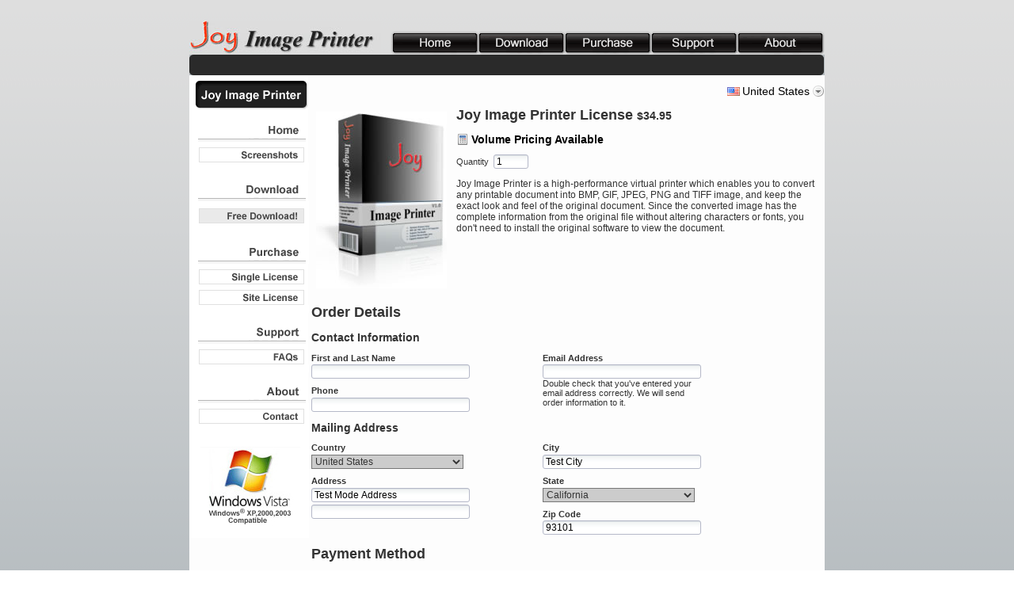

--- FILE ---
content_type: text/html;charset=UTF-8
request_url: https://sites.fastspring.com/faxserverpro/instant/joyimageprinter?tags=joyprinter
body_size: 26781
content:
<!DOCTYPE html PUBLIC "-//W3C//DTD XHTML 1.0 Transitional//EN" "http://www.w3.org/TR/xhtml1/DTD/xhtml1-transitional.dtd">
<html xmlns="http://www.w3.org/1999/xhtml"><head>
	
	<base href="https://sites.fastspring.com/faxserverpro/" />
	<title>Pricing and Order Online</title>  
	
	<meta http-equiv="Content-Type" content="text/html; charset=utf-8" />
	
	<script language="JavaScript" type="text/javascript">
	 var StoreOrderData = [];
	</script>
	
	
	<script type="text/javascript">
		var configOnReady = new Array(); function registerOnReady(fn){configOnReady.push(fn);}
	</script>
	
	<link title="main" rel="stylesheet" href="//dcnz2rrcot657.cloudfront.net/_gz/style/store/base_103.css" media="all" type="text/css" />
	<style>
		div#head-security {
		background-position: left 4px;
		text-align: right;
		}
	</style>
	
	<link title="main" rel="stylesheet" href="//dcnz2rrcot657.cloudfront.net/_gz/country/fam/decorate.css" media="all" type="text/css" /> 
<script type="text/javascript">
//<![CDATA[
jsf={};jsf.util={};jsf.util.chain=function(g,d){if(arguments.length<3){return true}var a=(typeof g==="object")?g:null;for(var b=2;b<arguments.length;b++){var e=new Function("event",arguments[b]);var c=e.call(a,d);if(c===false){return false}}return true};jsf.specversion=20000;jsf.implversion=3;if(typeof OpenAjax!=="undefined"&&typeof OpenAjax.hub.registerLibrary!=="undefined"){OpenAjax.hub.registerLibrary("mojarra","www.sun.com","1.0",null)}var mojarra=mojarra||{};mojarra.dpf=function dpf(c){var b=c.adp;if(b!==null){for(var a=0;a<b.length;a++){c.removeChild(b[a])}}};mojarra.apf=function apf(e,c){var d=new Array();e.adp=d;var b=0;for(var a in c){if(c.hasOwnProperty(a)){var g=document.createElement("input");g.type="hidden";g.name=a;g.value=c[a];e.appendChild(g);d[b++]=g}}};mojarra.jsfcljs=function jsfcljs(c,b,a){mojarra.apf(c,b);var d=c.target;if(a){c.target=a}c.submit();c.target=d;mojarra.dpf(c)};mojarra.jsfcbk=function jsfcbk(b,a,c){return b.call(a,c)};mojarra.ab=function ab(c,d,g,a,b,f){if(!f){f={}}if(g){f["javax.faces.behavior.event"]=g}if(a){f.execute=a}if(b){f.render=b}jsf.ajax.request(c,d,f)};
//]]>
</script>
	
	<script type="text/javascript">
	try { document.documentElement.className += ' core-js-support'; } catch (e){ }
	</script></head><body class="core-body-window store-page-product-customer  store-decorate-button store-style-hide-item-action-delete store-style-exit-popup store-decorate-silk store-decorate-pay store-style-hide-field-company lang-en country-US">
<HEAD>




<META NAME="Description" CONTENT="Prints any document into Bmp, Gif, Jpeg, Png and Tiff(multipage/individual) image with Joy Image Printer" />
<META NAME="Keywords" CONTENT="Joy Image Printer, virtual image printer, virtual printer, Windows print to image driver, print to Tiff file, print to jpeg, bmp driver, print to pdf, bitmap, virtual printer driver" />
<META http-equiv="Content-Type" content="text/html; charset=utf-8" />

<link href="//dxezhqhj7t42i.cloudfront.net/fb6b9528-c646-4453-80bd-7797085afdb5/mstyle.css" type="text/css" rel="stylesheet" />
</HEAD>

<BODY>
<table width="802" border="0" align="center" cellpadding="0" cellspacing="0">
  <tr>
    <td height="25" rowspan="1" colspan="1"></td>
    <td height="25" valign="bottom" rowspan="1" colspan="1"><table width="100%" border="0" cellspacing="0" cellpadding="0">
        <tr>
          <td width="81%" rowspan="1" colspan="1"><div align="right"></div></td>
          <td width="19%" rowspan="1" colspan="1"><div align="center"> </div></td>
        </tr>
      </table></td>
  </tr>
  <tr>
    <td width="233" height="44" rowspan="1" colspan="1"><a href="http://www.joyprinter.com" target="_blank" shape="rect"><img src="//dxezhqhj7t42i.cloudfront.net/fb6b9528-c646-4453-80bd-7797085afdb5/images/joyprinter.jpg" alt="Joy Image Printer Logo" width="242" height="42" border="0" /></a></td>
    <td width="569" valign="bottom" rowspan="1" colspan="1"><TABLE cellSpacing="0" cellPadding="0" width="100%" border="0">
        <TR>
          <TD></TD>
          <TD width="110"><A href="http://www.joyprinter.com/index.html"><img src="//dxezhqhj7t42i.cloudfront.net/fb6b9528-c646-4453-80bd-7797085afdb5/images/top_01.gif" alt="Home" width="110" height="30" border="0" /></A></TD>
          <TD width="109"><A href="http://www.joyprinter.com/download.html"><img src="//dxezhqhj7t42i.cloudfront.net/fb6b9528-c646-4453-80bd-7797085afdb5/images/top_02.gif" alt="Free download Joy Image Printer" width="109" height="30" border="0" /></A></TD>
          <TD width="109"><A href="http://www.joyprinter.com/purchase.html"><img src="//dxezhqhj7t42i.cloudfront.net/fb6b9528-c646-4453-80bd-7797085afdb5/images/top_03.gif" alt="Purchase Joy Image Printer" width="109" height="30" border="0" /></A></TD>
          <TD width="109"><A href="http://www.joyprinter.com/support.html"><img src="//dxezhqhj7t42i.cloudfront.net/fb6b9528-c646-4453-80bd-7797085afdb5/images/top_04.gif" alt="Support" width="109" height="30" border="0" /></A></TD>
          <TD width="111"><A href="http://www.joyprinter.com/about.html"><img src="//dxezhqhj7t42i.cloudfront.net/fb6b9528-c646-4453-80bd-7797085afdb5/images/top_05.gif" alt="About Joy software" width="111" height="30" border="0" /></A></TD>
        </TR>
      </TABLE></td>
  </tr>
  <tr>
    <td colspan="2" rowspan="1"><TABLE width="100%" height="26" border="0" cellPadding="0" cellSpacing="0">
        <TR>
          <TD width="13" class="bt1"> </TD>
          <TD width="775" class="bt2"> </TD>
          <TD width="14" class="bt3"></TD>
        </TR>
      </TABLE></td>
  </tr>
</table>
<TABLE borderColor="#0000cc" cellSpacing="0" cellPadding="0" width="802" align="center" border="0">
  <TR>
    <TD vAlign="top" width="152" class="bb1" bgColor="#fdfdfd" height="500"><TABLE cellSpacing="0" cellPadding="0" width="100%" border="0">
        <TR>
          <TD><img src="//dxezhqhj7t42i.cloudfront.net/fb6b9528-c646-4453-80bd-7797085afdb5/images/left_title01.gif" width="150" height="45" alt="" /></TD>
          <TD width="2"> </TD>
        </TR>
        <TR>
          <TD><a href="http://www.joyprinter.com/index.html" shape="rect"><img src="//dxezhqhj7t42i.cloudfront.net/fb6b9528-c646-4453-80bd-7797085afdb5/images/left_title02.gif" alt="Home" width="150" height="39" border="0" /></a></TD>
          <TD> </TD>
        </TR>
        <TR>
          <TD height="20"><a href="http://www.joyprinter.com/screenshots.html" shape="rect"><img src="//dxezhqhj7t42i.cloudfront.net/fb6b9528-c646-4453-80bd-7797085afdb5/images/left_sub_title01.gif" alt="Screenshots" width="150" height="26" border="0" /></a></TD>
          <TD> </TD>
        </TR>
        <TR>
          <TD height="10" bgcolor="#FFFFFF"></TD>
          <TD></TD>
        </TR>
        <TR>
          <TD height="20"><a href="http://www.joyprinter.com/download.html" shape="rect"><img src="//dxezhqhj7t42i.cloudfront.net/fb6b9528-c646-4453-80bd-7797085afdb5/images/left_title03.gif" alt="Download Virtual Image Printer" width="150" height="39" border="0" /></a></TD>
          <TD> </TD>
        </TR>
        <TR>
          <TD bgColor="#ffffff" height="30"><a href="http://www.joyprinter.com/download/joyPrinter.exe" shape="rect"><img src="//dxezhqhj7t42i.cloudfront.net/fb6b9528-c646-4453-80bd-7797085afdb5/images/left_sub_title02.gif" alt="Zan Image Printer crack" width="150" height="26" border="0" /></a></TD>
          <TD width="2"> </TD>
        </TR>
        <TR>
          <TD height="10" bgcolor="#FFFFFF"></TD>
          <TD></TD>
        </TR>
        <TR>
          <TD bgColor="#ffffff" height="30"><a href="http://www.joyprinter.com/purchase.html" shape="rect"><img src="//dxezhqhj7t42i.cloudfront.net/fb6b9528-c646-4453-80bd-7797085afdb5/images/left_title04.gif" alt="Purchase" width="150" height="39" border="0" /></a></TD>
          <TD> </TD>
        </TR>
        <TR>
          <TD><a href="https://sites.fastspring.com/faxserverpro/instant/joyimageprinter?tags=joyprinter" target="_blank" shape="rect"><img src="//dxezhqhj7t42i.cloudfront.net/fb6b9528-c646-4453-80bd-7797085afdb5/images/left_sub_title03.gif" alt="Joy Image Printer crack" width="150" height="26" border="0" /></a></TD>
          <TD> </TD>
        </TR>
        <TR>
          <TD><a href="https://sites.fastspring.com/faxserverpro/instant/joyimageprinteras?tags=joyprinter" target="_blank" shape="rect"><img src="//dxezhqhj7t42i.cloudfront.net/fb6b9528-c646-4453-80bd-7797085afdb5/images/left_sub_title04.gif" alt="Joy Image Printer crack" width="150" height="26" border="0" /></a></TD>
          <TD> </TD>
        </TR>
        <TR>
          <TD height="10" bgcolor="#FFFFFF"></TD>
          <TD></TD>
        </TR>
        <TR>
          <TD><a href="http://www.joyprinter.com/support.html" shape="rect"><img src="//dxezhqhj7t42i.cloudfront.net/fb6b9528-c646-4453-80bd-7797085afdb5/images/left_title05.gif" alt="Support" width="150" height="39" border="0" /></a></TD>
          <TD> </TD>
        </TR>
        <TR>
          <TD><a href="http://www.joyprinter.com/FAQs.html" shape="rect"><img src="//dxezhqhj7t42i.cloudfront.net/fb6b9528-c646-4453-80bd-7797085afdb5/images/left_sub_title05.gif" alt="FAQs" width="150" height="26" border="0" /></a></TD>
          <TD> </TD>
        </TR>
        <TR>
          <TD height="10" bgcolor="#FFFFFF"></TD>
          <TD></TD>
        </TR>
        <TR>
          <TD><a href="http://www.joyprinter.com/about.html" shape="rect"><img src="//dxezhqhj7t42i.cloudfront.net/fb6b9528-c646-4453-80bd-7797085afdb5/images/left_title06.gif" alt="About" width="150" height="39" border="0" /></a></TD>
          <TD> </TD>
        </TR>
        <TR>
          <TD bgcolor="#FFFFFF"><a href="http://www.joyprinter.com/about.html#contact" shape="rect"><img src="//dxezhqhj7t42i.cloudfront.net/fb6b9528-c646-4453-80bd-7797085afdb5/images/left_sub_title06.gif" alt="Contact" width="150" height="26" border="0" /></a></TD>
          <TD> </TD>
        </TR>
        <TR>
          <TD height="10" bgcolor="#FFFFFF"> </TD>
          <TD> </TD>
        </TR>
        <TR>
          <TD height="130" bgcolor="#FFFFFF"><div align="center"> <img src="//dxezhqhj7t42i.cloudfront.net/fb6b9528-c646-4453-80bd-7797085afdb5/images/vista_compatible.jpg" alt="Vista Compatible" width="126" height="100" /></div></TD>
          <TD> </TD>
        </TR>
      </TABLE></TD>
    <TD vAlign="top" width="642" class="bb1">
<div class="core-window">
	
	<form id="system_select_variation_form" action="https://sites.fastspring.com/faxserverpro/instant/joyimageprinter;jsessionid=D58F872101A397C79302B491A204B152" method="post">
		<input type="hidden" value="" name="system_select_variation" id="system_select_variation" />
		<input type="hidden" name="system_select_variation_parameters_quantity" />
		<input type="hidden" name="system_select_variation_parameters_action" />
	</form>
	<div class="store-tools core-js-enabled-block">
			<div id="store-variation-selection">
			  <div id="store-variation-selector">
			    <a id="store-variation-selector-command" rel="default:en_US_USD" onclick="return false;" href="#">
			    	<span class="store-variation-selector-title global-country-us">United States</span>
			    </a>
			  </div>

				<div id="store-variation-selection-body" style="display:none">									
					<div>	
						<div id="store-variation-selection-variations">
			      	<ul class="store-variation-select-item-list"><li><a href="#" rel="default:en_US_USD"><span class="global-country-us">United States</span></a></li><li><a href="#" rel="default:es_US_USD"><span class="global-country-us">Estados Unidos (espa&ntilde;ol)</span></a></li><li><a href="#" rel="default:en_CA_CAD"><span class="global-country-ca">Canada</span></a></li><li><a href="#" rel="default:fr_CA_CAD"><span class="global-country-ca">Canada (fran&ccedil;ais)</span></a></li><li><a href="#" rel="default:en_GB_GBP"><span class="global-country-gb">United Kingdom</span></a></li><li><a href="#" rel="default:en_AU_AUD"><span class="global-country-au">Australia</span></a></li><li><a href="#" rel="default:da_DK_DKK"><span class="global-country-dk">Danmark</span></a></li><li><a href="#" rel="default:en_DK_DKK"><span class="global-country-dk">Denmark (English)</span></a></li><li><a href="#" rel="default:fr_FR_EUR"><span class="global-country-fr">France</span></a></li><li><a href="#" rel="default:en_FR_EUR"><span class="global-country-fr">France (English)</span></a></li><li><a href="#" rel="default:de_DE_EUR"><span class="global-country-de">Deutschland</span></a></li><li><a href="#" rel="default:en_DE_EUR"><span class="global-country-de">Germany (English)</span></a></li><li><a href="#" rel="default:ja_JP_JPY"><span class="global-country-jp">&#26085;&#26412;</span></a></li><li><a href="#" rel="default:en_JP_JPY"><span class="global-country-jp">Japan (English)</span></a></li><li><a href="#" rel="default:es_MX_MXN"><span class="global-country-mx">M&eacute;xico</span></a></li><li><a href="#" rel="default:en_MX_MXN"><span class="global-country-mx">Mexico (English)</span></a></li><li><a href="#" rel="default:it_IT_EUR"><span class="global-country-it">Italia</span></a></li><li><a href="#" rel="default:en_IT_EUR"><span class="global-country-it">Italy (English)</span></a></li><li><a href="#" rel="default:es_ES_EUR"><span class="global-country-es">Espa&ntilde;a</span></a></li><li><a href="#" rel="default:en_ES_EUR"><span class="global-country-es">Spain (English)</span></a></li><li><span class="store-variation-select-line">&#160;</span></li><li><a href="#" rel="default:es_AR_ARS">Argentina</a></li><li><a href="#" rel="default:en_AR_ARS">Argentina (English)</a></li><li><a href="#" rel="default:en_AU_AUD">Australia</a></li><li><a href="#" rel="default:de_AT_EUR">Austria</a></li><li><a href="#" rel="default:en_AT_EUR">Austria (English)</a></li><li><a href="#" rel="default:en_BH_BHD">Bahrain</a></li><li><a href="#" rel="default:ar_BH_BHD">Bahrain (Arabic)</a></li><li><a href="#" rel="default:en_BB_BBD">Barbados</a></li><li><a href="#" rel="default:en_BE_EUR">Belgium</a></li><li><a href="#" rel="default:en_BM_BMD">Bermuda</a></li><li><a href="#" rel="default:es_BO_BOB">Bolivia</a></li><li><a href="#" rel="default:en_BO_BOB">Bolivia (English)</a></li><li><a href="#" rel="default:en_BA_BAM">Bosnia &amp; Herzegovina</a></li><li><a href="#" rel="default:sr_BA_BAM">Bosnia &amp; Herzegovina (Serbian)</a></li><li><a href="#" rel="default:pt_BR_BRL">Brazil</a></li><li><a href="#" rel="default:en_BR_BRL">Brazil (English)</a></li><li><a href="#" rel="default:en_BG_EUR">Bulgaria</a></li><li><a href="#" rel="default:en_CA_CAD">Canada</a></li><li><a href="#" rel="default:fr_CA_CAD">Canada (French)</a></li><li><a href="#" rel="default:es_IC_EUR">Canary Islands</a></li><li><a href="#" rel="default:en_IC_EUR">Canary Islands (English)</a></li><li><a href="#" rel="default:en_KY_USD">Cayman Islands</a></li><li><a href="#" rel="default:es_CL_CLP">Chile</a></li><li><a href="#" rel="default:en_CL_CLP">Chile (English)</a></li><li><a href="#" rel="default:zh_CN_CNY">China</a></li><li><a href="#" rel="default:en_CN_CNY">China (English)</a></li><li><a href="#" rel="default:es_CO_COP">Colombia</a></li><li><a href="#" rel="default:en_CO_COP">Colombia (English)</a></li><li><a href="#" rel="default:es_CR_CRC">Costa Rica</a></li><li><a href="#" rel="default:en_CR_CRC">Costa Rica (English)</a></li><li><a href="#" rel="default:hr_HR_EUR">Croatia</a></li><li><a href="#" rel="default:en_HR_EUR">Croatia (English)</a></li><li><a href="#" rel="default:en_CY_EUR">Cyprus</a></li><li><a href="#" rel="default:cs_CZ_CZK">Czechia</a></li><li><a href="#" rel="default:en_CZ_CZK">Czechia (English)</a></li><li><a href="#" rel="default:da_DK_DKK">Denmark</a></li><li><a href="#" rel="default:en_DK_DKK">Denmark (English)</a></li><li><a href="#" rel="default:es_DO_DOP">Dominican Republic</a></li><li><a href="#" rel="default:en_DO_DOP">Dominican Republic (English)</a></li><li><a href="#" rel="default:es_EC_USD">Ecuador</a></li><li><a href="#" rel="default:en_EC_USD">Ecuador (English)</a></li><li><a href="#" rel="default:en_EG_EGP">Egypt</a></li><li><a href="#" rel="default:ar_EG_EGP">Egypt (Arabic)</a></li><li><a href="#" rel="default:es_SV_SVC">El Salvador</a></li><li><a href="#" rel="default:en_SV_SVC">El Salvador (English)</a></li><li><a href="#" rel="default:en_EE_EUR">Estonia</a></li><li><a href="#" rel="default:fi_FI_EUR">Finland</a></li><li><a href="#" rel="default:en_FI_EUR">Finland (English)</a></li><li><a href="#" rel="default:fr_FR_EUR">France</a></li><li><a href="#" rel="default:en_FR_EUR">France (English)</a></li><li><a href="#" rel="default:en_PF_XPF">French Polynesia</a></li><li><a href="#" rel="default:de_DE_EUR">Germany</a></li><li><a href="#" rel="default:en_DE_EUR">Germany (English)</a></li><li><a href="#" rel="default:el_GR_EUR">Greece</a></li><li><a href="#" rel="default:en_GR_EUR">Greece (English)</a></li><li><a href="#" rel="default:en_GP_EUR">Guadeloupe</a></li><li><a href="#" rel="default:en_GU_USD">Guam</a></li><li><a href="#" rel="default:es_GT_GTQ">Guatemala</a></li><li><a href="#" rel="default:en_GT_GTQ">Guatemala (English)</a></li><li><a href="#" rel="default:en_GG_GBP">Guernsey</a></li><li><a href="#" rel="default:en_HK_HKD">Hong Kong SAR China</a></li><li><a href="#" rel="default:zh_HK_HKD">Hong Kong SAR China (Chinese)</a></li><li><a href="#" rel="default:hu_HU_HUF">Hungary</a></li><li><a href="#" rel="default:en_HU_HUF">Hungary (English)</a></li><li><a href="#" rel="default:en_IS_ISK">Iceland</a></li><li><a href="#" rel="default:en_IN_INR">India</a></li><li><a href="#" rel="default:en_ID_IDR">Indonesia</a></li><li><a href="#" rel="default:en_IE_EUR">Ireland</a></li><li><a href="#" rel="default:en_IM_GBP">Isle of Man</a></li><li><a href="#" rel="default:en_IL_ILS">Israel</a></li><li><a href="#" rel="default:it_IT_EUR">Italy</a></li><li><a href="#" rel="default:en_IT_EUR">Italy (English)</a></li><li><a href="#" rel="default:en_JM_JMD">Jamaica</a></li><li><a href="#" rel="default:ja_JP_JPY">Japan</a></li><li><a href="#" rel="default:en_JP_JPY">Japan (English)</a></li><li><a href="#" rel="default:en_JE_GBP">Jersey</a></li><li><a href="#" rel="default:en_JO_JOD">Jordan</a></li><li><a href="#" rel="default:ar_JO_JOD">Jordan (Arabic)</a></li><li><a href="#" rel="default:en_KZ_KZT">Kazakhstan</a></li><li><a href="#" rel="default:en_KE_KES">Kenya</a></li><li><a href="#" rel="default:en_KW_KWD">Kuwait</a></li><li><a href="#" rel="default:ar_KW_KWD">Kuwait (Arabic)</a></li><li><a href="#" rel="default:lv_LV_EUR">Latvia</a></li><li><a href="#" rel="default:en_LV_EUR">Latvia (English)</a></li><li><a href="#" rel="default:en_LB_LBP">Lebanon</a></li><li><a href="#" rel="default:ar_LB_LBP">Lebanon (Arabic)</a></li><li><a href="#" rel="default:en_LI_CHF">Liechtenstein</a></li><li><a href="#" rel="default:lt_LT_EUR">Lithuania</a></li><li><a href="#" rel="default:en_LT_EUR">Lithuania (English)</a></li><li><a href="#" rel="default:en_LU_EUR">Luxembourg</a></li><li><a href="#" rel="default:en_MY_MYR">Malaysia</a></li><li><a href="#" rel="default:en_MT_EUR">Malta</a></li><li><a href="#" rel="default:en_MQ_EUR">Martinique</a></li><li><a href="#" rel="default:en_MU_MUR">Mauritius</a></li><li><a href="#" rel="default:es_MX_MXN">Mexico</a></li><li><a href="#" rel="default:en_MX_MXN">Mexico (English)</a></li><li><a href="#" rel="default:en_MC_EUR">Monaco</a></li><li><a href="#" rel="default:en_MA_MAD">Morocco</a></li><li><a href="#" rel="default:ar_MA_MAD">Morocco (Arabic)</a></li><li><a href="#" rel="default:nl_NL_EUR">Netherlands</a></li><li><a href="#" rel="default:en_NL_EUR">Netherlands (English)</a></li><li><a href="#" rel="default:en_AN_ANG">Netherlands Antilles</a></li><li><a href="#" rel="default:en_NC_XPF">New Caledonia</a></li><li><a href="#" rel="default:en_NZ_NZD">New Zealand</a></li><li><a href="#" rel="default:en_NG_NGN">Nigeria</a></li><li><a href="#" rel="default:no_NO_NOK">Norway</a></li><li><a href="#" rel="default:en_NO_NOK">Norway (English)</a></li><li><a href="#" rel="default:en_OM_OMR">Oman</a></li><li><a href="#" rel="default:ar_OM_OMR">Oman (Arabic)</a></li><li><a href="#" rel="default:en_PK_PKR">Pakistan</a></li><li><a href="#" rel="default:es_PA_PAB">Panama</a></li><li><a href="#" rel="default:en_PA_PAB">Panama (English)</a></li><li><a href="#" rel="default:es_PE_PEN">Peru</a></li><li><a href="#" rel="default:en_PE_PEN">Peru (English)</a></li><li><a href="#" rel="default:en_PH_PHP">Philippines</a></li><li><a href="#" rel="default:pl_PL_PLN">Poland</a></li><li><a href="#" rel="default:en_PL_PLN">Poland (English)</a></li><li><a href="#" rel="default:pt_PT_EUR">Portugal</a></li><li><a href="#" rel="default:en_PT_EUR">Portugal (English)</a></li><li><a href="#" rel="default:en_PR_USD">Puerto Rico</a></li><li><a href="#" rel="default:en_QA_QAR">Qatar</a></li><li><a href="#" rel="default:ar_QA_QAR">Qatar (Arabic)</a></li><li><a href="#" rel="default:en_RO_EUR">Romania</a></li><li><a href="#" rel="default:en_SM_EUR">San Marino</a></li><li><a href="#" rel="default:it_SM_EUR">San Marino (Italian)</a></li><li><a href="#" rel="default:en_SA_SAR">Saudi Arabia</a></li><li><a href="#" rel="default:ar_SA_SAR">Saudi Arabia (Arabic)</a></li><li><a href="#" rel="default:sr_RS_EUR">Serbia</a></li><li><a href="#" rel="default:en_RS_EUR">Serbia (English)</a></li><li><a href="#" rel="default:en_SG_SGD">Singapore</a></li><li><a href="#" rel="default:zh_SG_SGD">Singapore (Chinese)</a></li><li><a href="#" rel="default:sk_SK_EUR">Slovakia</a></li><li><a href="#" rel="default:en_SK_EUR">Slovakia (English)</a></li><li><a href="#" rel="default:en_SI_EUR">Slovenia</a></li><li><a href="#" rel="default:sr_SI_EUR">Slovenia (Serbian)</a></li><li><a href="#" rel="default:en_ZA_ZAR">South Africa</a></li><li><a href="#" rel="default:ko_KR_KRW">South Korea</a></li><li><a href="#" rel="default:en_KR_KRW">South Korea (English)</a></li><li><a href="#" rel="default:es_ES_EUR">Spain</a></li><li><a href="#" rel="default:en_ES_EUR">Spain (English)</a></li><li><a href="#" rel="default:sv_SE_SEK">Sweden</a></li><li><a href="#" rel="default:en_SE_SEK">Sweden (English)</a></li><li><a href="#" rel="default:en_CH_CHF">Switzerland</a></li><li><a href="#" rel="default:de_CH_CHF">Switzerland (German)</a></li><li><a href="#" rel="default:fr_CH_CHF">Switzerland (French)</a></li><li><a href="#" rel="default:zh_TW_TWD">Taiwan</a></li><li><a href="#" rel="default:en_TW_TWD">Taiwan (English)</a></li><li><a href="#" rel="default:en_TH_THB">Thailand</a></li><li><a href="#" rel="default:en_TT_TTD">Trinidad &amp; Tobago</a></li><li><a href="#" rel="default:tr_TR_TRY">Turkey</a></li><li><a href="#" rel="default:en_TR_TRY">Turkey (English)</a></li><li><a href="#" rel="default:en_VI_USD">U.S. Virgin Islands</a></li><li><a href="#" rel="default:en_UA_UAH">Ukraine</a></li><li><a href="#" rel="default:en_AE_AED">United Arab Emirates</a></li><li><a href="#" rel="default:ar_AE_AED">United Arab Emirates (Arabic)</a></li><li><a href="#" rel="default:en_GB_GBP">United Kingdom</a></li><li><a href="#" rel="default:en_US_USD">United States</a></li><li><a href="#" rel="default:es_US_USD">United States (Spanish)</a></li><li><a href="#" rel="default:es_UY_UYU">Uruguay</a></li><li><a href="#" rel="default:en_UY_UYU">Uruguay (English)</a></li><li><a href="#" rel="default:es_VE_VES">Venezuela</a></li><li><a href="#" rel="default:en_VE_VES">Venezuela (English)</a></li><li><a href="#" rel="default:en_VN_VND">Vietnam</a></li>	      	
			      	</ul>
					 	</div>
					</div>
				</div>			  			  
			</div>
			
	</div>
<form id="product" name="product" method="post" action="https://sites.fastspring.com/faxserverpro/view;jsessionid=D58F872101A397C79302B491A204B152" enctype="application/x-www-form-urlencoded" target="_top">
<input type="hidden" name="product" value="product" />

		
			<input type="hidden" name="product:pid" value="ZVqWOCf-RRqLQyH7nuO0-w" />
			<input type="hidden" name="product:dest" value="CHECKOUT" />
			<input type="hidden" name="system_request_session" value="OTE5ODFjNzMtOTMzZS00YWVmLTllMDktOGFhMTcxNjdiYTdiOlNQOnRhZ3MJam95cHJpbnRlcgpHTG9jYWxlCWVuX1VTX1VTRApHTW9kZQlURVNUCklECTVrWmZUN3JxUzZhMzZhYi1fUnlIeFE" />
			<input type="hidden" name="no_session_expire_check" value="true" />
	<div class="store-product-detail core-clearfix">

		
		<div class="store-product-detail-image">
			<img src="//dxezhqhj7t42i.cloudfront.net/image/88cec698-682c-4cea-a145-b278c397be58" height="223" width="165" alt="" />	
		</div>
				
			
		<h2 class="store-product-detail-title">Joy Image Printer License
		</h2>

		
		<h3 class="store-product-detail-pricing"><span  class='store-product-price'><span  class='store-value-money store-value-money-single'>$34.95</span></span>
		</h3>
		<h3 class="store-product-detail-offers">
			<ul>
					<li class="store-product-detail-offer store-product-detail-offer-volume"><a href="http://sites.fastspring.com/faxserverpro/product/joyimageprinter/pricing;jsessionid=D58F872101A397C79302B491A204B152" onclick="openDialog('productPricing', this.href, 300, 300); return false;" target="_blank"><span class="store-product-detail-offer-title">Volume Pricing Available</span></a></li>
			</ul>		
		</h3>
			<div class="store-product-detail-quantity core-form-field">
		    <div class="core-form-field-label"><label for="product:quantity">Quantity</label>
				</div>
				<div class="core-form-field-body"><input id="product:quantity" type="text" name="product:quantity" value="1" size="3" style="width: 3em" />
				</div>	
			</div>
		
		
		<div class="store-product-detail-description">
				<div class="store-product-detail-description-pricing"><table border="1" cellpadding="0" cellspacing="0" width="99%">    <tr align="middle">      <td colspan="3" height="38">Purchasing Joy Image Printer</td>
    </tr>
    <tr align="middle">      <td height="26" width="29%"><strong>Licesnse</strong></td>
      <td width="34%"><strong>Price</strong></td>
    </tr>
    <tr align="middle">      <td height="26" width="29%">Single License <br/></td>
      <td width="34%"><p>$34.95</p></td>
    </tr>
    <tr align="middle">      <td height="26" width="29%">2~4 copies</td>
      <td width="34%">$26.95 <strong>Save 20%</strong></td>
    </tr>
    <tr align="middle">      <td height="26" width="29%">5+ copies</td>
      <td height="26" width="34%">$21.95 <strong>Save 33%</strong></td>
    </tr>

</table>
				</div>
				<div class="store-product-detail-description-short">Joy Image Printer is a high-performance virtual printer which enables you to convert any printable document into BMP, GIF, JPEG, PNG and TIFF image, and keep the exact look and feel of the original document. Since the converted image has the complete information from the original file without altering characters or fonts, you don't need to install the original software to view the document.
				</div>
		</div>
							
	</div>
	<script type="text/javascript">
		var _user_id = '';
		var _session_id = 'D58F872101A397C79302B491A204B152';

		var _sift = window._sift = window._sift || [];
		_sift.push(['_setAccount', 'c621a54de8']);
		_sift.push(['_setUserId', _user_id]);
		_sift.push(['_setSessionId', _session_id]);
		_sift.push(['_trackPageview']);

		(function() {
		function ls() {
		var e = document.createElement('script');
		e.src = 'https://cdn.sift.com/s.js';
		document.body.appendChild(e);
		}
		if (window.attachEvent) {
		window.attachEvent('onload', ls);
		} else {
		window.addEventListener('load', ls, false);
		}
		})();

	</script> 
<div class="core-section core-clearfix store-section-customer-details"><h2 class="core-section-header">Order Details</h2>
<div class="core-section-body">
	
		 
	<div class="core-form-field-group core-clearfix store-section-customer-contact">
		<h3 class="core-form-field-group-header">Contact Information
		</h3>
	<script type="text/javascript">
		var _user_id = '';
		var _session_id = 'D58F872101A397C79302B491A204B152';

		var _sift = window._sift = window._sift || [];
		_sift.push(['_setAccount', 'c621a54de8']);
		_sift.push(['_setUserId', _user_id]);
		_sift.push(['_setSessionId', _session_id]);
		_sift.push(['_trackPageview']);

		(function() {
		function ls() {
		var e = document.createElement('script');
		e.src = 'https://cdn.sift.com/s.js';
		document.body.appendChild(e);
		}
		if (window.attachEvent) {
		window.attachEvent('onload', ls);
		} else {
		window.addEventListener('load', ls, false);
		}
		})();

	</script>
	<div class="core-form-field-group-body">

		<div class="core-form-field-area-left">
					<div class="core-form-field core-form-field-required store-field-contact-full-name">
						    <div class="core-form-field-label"><label for="product:name">First and Last Name</label>
								</div>
								<div class="core-form-field-body"><input id="product:name" type="text" name="product:name" value="" size="16" tabindex="150" />
				  			</div>	
					</div>									
									
			<div class="core-form-field core-form-field-optional store-field-contact-company">
				    <div class="core-form-field-label"><label for="product:company" class="core-label-optional">Company</label>
						</div>
						<div class="core-form-field-body"><input id="product:company" type="text" name="product:company" size="16" tabindex="160" />
						</div>				
			</div>
			<div class="core-form-field core-form-field-required store-field-contact-phone">
		    <div class="core-form-field-label"><label for="product:phone_number">Phone</label>
				</div>
				<div class="core-form-field-body"><input id="product:phone_number" type="text" name="product:phone_number" size="16" tabindex="170" />
				</div>
			</div>
		</div>
		
		<div class="core-form-field-area-right">
			<div class="core-form-field core-form-field-required store-field-contact-email">
		    <div class="core-form-field-label"><label for="product:email">Email Address</label>
		    </div>
		    <div class="core-form-field-body"><input id="product:email" type="text" name="product:email" size="16" tabindex="180" /> 
					<div class="core-form-field-body-note">Double check that you've entered your email address correctly. We will send order information to it.
					</div>
				</div>					
			</div>
		</div>	
	
	</div>
	</div>

	
	<div class="core-form-field-group core-clearfix store-section-customer-address">
	
		<h3 class="core-form-field-group-header">Mailing Address			
		</h3> 
	
		<div class="core-form-field-group-body">
	
	<div class="core-form-field-area-left">
	
			
		<div class="core-form-field core-form-field-required store-field-address-country">
			    <div class="core-form-field-label"><label for="product:country">Country</label>
				</div>
				<div class="core-form-field-body"><select id="product:country" name="product:country" size="1" tabindex="1000">	<option value="US" selected="selected">United States</option>
	<option value="CA">Canada</option>
	<option value="GB">United Kingdom</option>
	<option value="AU">Australia</option>
	<option value="DK">Denmark</option>
	<option value="FR">France</option>
	<option value="DE">Germany</option>
	<option value="JP">Japan</option>
	<option value="MX">Mexico</option>
	<option value="IT">Italy</option>
	<option value="ES">Spain</option>
	<option value="">--------</option>
	<option value="AF">Afghanistan</option>
	<option value="AL">Albania</option>
	<option value="DZ">Algeria</option>
	<option value="AS">American Samoa</option>
	<option value="AD">Andorra</option>
	<option value="AO">Angola</option>
	<option value="AI">Anguilla</option>
	<option value="AQ">Antarctica</option>
	<option value="AG">Antigua &amp; Barbuda</option>
	<option value="AR">Argentina</option>
	<option value="AM">Armenia</option>
	<option value="AW">Aruba</option>
	<option value="AU">Australia</option>
	<option value="AT">Austria</option>
	<option value="AZ">Azerbaijan</option>
	<option value="BS">Bahamas</option>
	<option value="BH">Bahrain</option>
	<option value="BD">Bangladesh</option>
	<option value="BB">Barbados</option>
	<option value="BE">Belgium</option>
	<option value="BZ">Belize</option>
	<option value="BJ">Benin</option>
	<option value="BM">Bermuda</option>
	<option value="BT">Bhutan</option>
	<option value="BO">Bolivia</option>
	<option value="BA">Bosnia &amp; Herzegovina</option>
	<option value="BW">Botswana</option>
	<option value="BV">Bouvet Island</option>
	<option value="BR">Brazil</option>
	<option value="IO">British Indian Ocean Territory</option>
	<option value="VG">British Virgin Islands</option>
	<option value="BN">Brunei</option>
	<option value="BG">Bulgaria</option>
	<option value="BF">Burkina Faso</option>
	<option value="BI">Burundi</option>
	<option value="KH">Cambodia</option>
	<option value="CM">Cameroon</option>
	<option value="CA">Canada</option>
	<option value="IC">Canary Islands</option>
	<option value="CV">Cape Verde</option>
	<option value="BQ">Caribbean Netherlands</option>
	<option value="KY">Cayman Islands</option>
	<option value="CF">Central African Republic</option>
	<option value="TD">Chad</option>
	<option value="CL">Chile</option>
	<option value="CN">China</option>
	<option value="CX">Christmas Island</option>
	<option value="CC">Cocos (Keeling) Islands</option>
	<option value="CO">Colombia</option>
	<option value="KM">Comoros</option>
	<option value="CG">Congo - Brazzaville</option>
	<option value="CD">Congo - Kinshasa</option>
	<option value="CK">Cook Islands</option>
	<option value="CR">Costa Rica</option>
	<option value="HR">Croatia</option>
	<option value="CW">Curaçao</option>
	<option value="CY">Cyprus</option>
	<option value="CZ">Czechia</option>
	<option value="CI">Côte d’Ivoire</option>
	<option value="DK">Denmark</option>
	<option value="DJ">Djibouti</option>
	<option value="DM">Dominica</option>
	<option value="DO">Dominican Republic</option>
	<option value="EC">Ecuador</option>
	<option value="EG">Egypt</option>
	<option value="SV">El Salvador</option>
	<option value="GQ">Equatorial Guinea</option>
	<option value="ER">Eritrea</option>
	<option value="EE">Estonia</option>
	<option value="ET">Ethiopia</option>
	<option value="FK">Falkland Islands</option>
	<option value="FO">Faroe Islands</option>
	<option value="FJ">Fiji</option>
	<option value="FI">Finland</option>
	<option value="FR">France</option>
	<option value="GF">French Guiana</option>
	<option value="PF">French Polynesia</option>
	<option value="TF">French Southern Territories</option>
	<option value="GA">Gabon</option>
	<option value="GM">Gambia</option>
	<option value="GE">Georgia</option>
	<option value="DE">Germany</option>
	<option value="GH">Ghana</option>
	<option value="GI">Gibraltar</option>
	<option value="GR">Greece</option>
	<option value="GL">Greenland</option>
	<option value="GD">Grenada</option>
	<option value="GP">Guadeloupe</option>
	<option value="GU">Guam</option>
	<option value="GT">Guatemala</option>
	<option value="GG">Guernsey</option>
	<option value="GN">Guinea</option>
	<option value="GW">Guinea-Bissau</option>
	<option value="GY">Guyana</option>
	<option value="HT">Haiti</option>
	<option value="HM">Heard &amp; McDonald Islands</option>
	<option value="HN">Honduras</option>
	<option value="HK">Hong Kong SAR China</option>
	<option value="HU">Hungary</option>
	<option value="IS">Iceland</option>
	<option value="IN">India</option>
	<option value="ID">Indonesia</option>
	<option value="IQ">Iraq</option>
	<option value="IE">Ireland</option>
	<option value="IM">Isle of Man</option>
	<option value="IL">Israel</option>
	<option value="IT">Italy</option>
	<option value="JM">Jamaica</option>
	<option value="JP">Japan</option>
	<option value="JE">Jersey</option>
	<option value="JO">Jordan</option>
	<option value="KZ">Kazakhstan</option>
	<option value="KE">Kenya</option>
	<option value="KI">Kiribati</option>
	<option value="KW">Kuwait</option>
	<option value="KG">Kyrgyzstan</option>
	<option value="LA">Laos</option>
	<option value="LV">Latvia</option>
	<option value="LB">Lebanon</option>
	<option value="LS">Lesotho</option>
	<option value="LR">Liberia</option>
	<option value="LY">Libya</option>
	<option value="LI">Liechtenstein</option>
	<option value="LT">Lithuania</option>
	<option value="LU">Luxembourg</option>
	<option value="MO">Macau SAR China</option>
	<option value="MK">Macedonia</option>
	<option value="MG">Madagascar</option>
	<option value="MW">Malawi</option>
	<option value="MY">Malaysia</option>
	<option value="MV">Maldives</option>
	<option value="ML">Mali</option>
	<option value="MT">Malta</option>
	<option value="MH">Marshall Islands</option>
	<option value="MQ">Martinique</option>
	<option value="MR">Mauritania</option>
	<option value="MU">Mauritius</option>
	<option value="YT">Mayotte</option>
	<option value="MX">Mexico</option>
	<option value="FM">Micronesia</option>
	<option value="MD">Moldova</option>
	<option value="MC">Monaco</option>
	<option value="MN">Mongolia</option>
	<option value="ME">Montenegro</option>
	<option value="MS">Montserrat</option>
	<option value="MA">Morocco</option>
	<option value="MZ">Mozambique</option>
	<option value="MM">Myanmar (Burma)</option>
	<option value="NA">Namibia</option>
	<option value="NR">Nauru</option>
	<option value="NP">Nepal</option>
	<option value="NL">Netherlands</option>
	<option value="AN">Netherlands Antilles</option>
	<option value="NC">New Caledonia</option>
	<option value="NZ">New Zealand</option>
	<option value="NI">Nicaragua</option>
	<option value="NE">Niger</option>
	<option value="NG">Nigeria</option>
	<option value="NU">Niue</option>
	<option value="NF">Norfolk Island</option>
	<option value="MP">Northern Mariana Islands</option>
	<option value="NO">Norway</option>
	<option value="OM">Oman</option>
	<option value="PK">Pakistan</option>
	<option value="PW">Palau</option>
	<option value="PS">Palestinian Territories</option>
	<option value="PA">Panama</option>
	<option value="PG">Papua New Guinea</option>
	<option value="PY">Paraguay</option>
	<option value="PE">Peru</option>
	<option value="PH">Philippines</option>
	<option value="PN">Pitcairn Islands</option>
	<option value="PL">Poland</option>
	<option value="PT">Portugal</option>
	<option value="PR">Puerto Rico</option>
	<option value="QA">Qatar</option>
	<option value="RO">Romania</option>
	<option value="RW">Rwanda</option>
	<option value="RE">Réunion</option>
	<option value="WS">Samoa</option>
	<option value="SM">San Marino</option>
	<option value="SA">Saudi Arabia</option>
	<option value="SN">Senegal</option>
	<option value="RS">Serbia</option>
	<option value="SC">Seychelles</option>
	<option value="SL">Sierra Leone</option>
	<option value="SG">Singapore</option>
	<option value="SX">Sint Maarten</option>
	<option value="SK">Slovakia</option>
	<option value="SI">Slovenia</option>
	<option value="SB">Solomon Islands</option>
	<option value="SO">Somalia</option>
	<option value="ZA">South Africa</option>
	<option value="GS">South Georgia &amp; South Sandwich Islands</option>
	<option value="KR">South Korea</option>
	<option value="SS">South Sudan</option>
	<option value="ES">Spain</option>
	<option value="LK">Sri Lanka</option>
	<option value="BL">St. Barthélemy</option>
	<option value="SH">St. Helena</option>
	<option value="KN">St. Kitts &amp; Nevis</option>
	<option value="LC">St. Lucia</option>
	<option value="MF">St. Martin</option>
	<option value="PM">St. Pierre &amp; Miquelon</option>
	<option value="VC">St. Vincent &amp; Grenadines</option>
	<option value="SR">Suriname</option>
	<option value="SJ">Svalbard &amp; Jan Mayen</option>
	<option value="SZ">Swaziland</option>
	<option value="SE">Sweden</option>
	<option value="CH">Switzerland</option>
	<option value="ST">São Tomé &amp; Príncipe</option>
	<option value="TW">Taiwan</option>
	<option value="TJ">Tajikistan</option>
	<option value="TZ">Tanzania</option>
	<option value="TH">Thailand</option>
	<option value="TL">Timor-Leste</option>
	<option value="TG">Togo</option>
	<option value="TK">Tokelau</option>
	<option value="TO">Tonga</option>
	<option value="TT">Trinidad &amp; Tobago</option>
	<option value="TN">Tunisia</option>
	<option value="TR">Turkey</option>
	<option value="TM">Turkmenistan</option>
	<option value="TC">Turks &amp; Caicos Islands</option>
	<option value="TV">Tuvalu</option>
	<option value="UM">U.S. Outlying Islands</option>
	<option value="VI">U.S. Virgin Islands</option>
	<option value="UG">Uganda</option>
	<option value="UA">Ukraine</option>
	<option value="AE">United Arab Emirates</option>
	<option value="GB">United Kingdom</option>
	<option value="US" selected="selected">United States</option>
	<option value="UY">Uruguay</option>
	<option value="UZ">Uzbekistan</option>
	<option value="VU">Vanuatu</option>
	<option value="VA">Vatican City</option>
	<option value="VE">Venezuela</option>
	<option value="VN">Vietnam</option>
	<option value="WF">Wallis &amp; Futuna</option>
	<option value="EH">Western Sahara</option>
	<option value="YE">Yemen</option>
	<option value="ZM">Zambia</option>
	<option value="ZW">Zimbabwe</option>
	<option value="AX">Åland Islands</option>
</select>
				</div>
		</div>	
	
		
		<div class="core-form-field core-form-field-required store-field-address-street">
			<div class="core-form-field-label"><label for="product:address_1">Address</label>
			</div>
			<div class="core-form-field-body"><input id="product:address_1" type="text" name="product:address_1" value="Test Mode Address" size="16" tabindex="1010" />
			</div>	
		</div>	
		<div class="core-form-field core-form-field-optional store-field-address-street2">
			<div class="core-form-field-label"><label for="product:address_2">Suite</label>
			</div>
			<div class="core-form-field-body"><input id="product:address_2" type="text" name="product:address_2" size="16" tabindex="1011" />
			</div>	
		</div>		
	
	</div>
		
	<div class="core-form-field-area-right">
	
		
		<div class="core-form-field core-form-field-required store-field-address-city">
			<div class="core-form-field-label"><label for="product:city">City</label>
			</div>
			<div class="core-form-field-body"><input id="product:city" type="text" name="product:city" value="Test City" size="16" tabindex="1020" />
			</div>	
		</div>
		
		
		<div class="core-form-field core-form-field-required store-field-address-region" id="product:regionSection">
	    <div class="core-form-field-label">
		  	<label><span id="regionDisplay">State</span></label>
			</div>
			<div class="core-form-field-body">
				
				<div class="core-js-enabled-block"><select id="product:region" name="product:region" size="1" style="" tabindex="1030">	<option value=""></option>
	<option value="US-AL">Alabama</option>
	<option value="US-AK">Alaska</option>
	<option value="US-AS">American Samoa</option>
	<option value="US-AZ">Arizona</option>
	<option value="US-AR">Arkansas</option>
	<option value="US-AE">Armed Forces (AE)</option>
	<option value="US-AA">Armed Forces Americas</option>
	<option value="US-AP">Armed Forces Pacific</option>
	<option value="US-CA" selected="selected">California</option>
	<option value="US-CO">Colorado</option>
	<option value="US-CT">Connecticut</option>
	<option value="US-DE">Delaware</option>
	<option value="US-DC">District of Columbia</option>
	<option value="US-FL">Florida</option>
	<option value="US-GA">Georgia</option>
	<option value="US-GU">Guam</option>
	<option value="US-HI">Hawaii</option>
	<option value="US-ID">Idaho</option>
	<option value="US-IL">Illinois</option>
	<option value="US-IN">Indiana</option>
	<option value="US-IA">Iowa</option>
	<option value="US-KS">Kansas</option>
	<option value="US-KY">Kentucky</option>
	<option value="US-LA">Louisiana</option>
	<option value="US-ME">Maine</option>
	<option value="US-MD">Maryland</option>
	<option value="US-MA">Massachusetts</option>
	<option value="US-MI">Michigan</option>
	<option value="US-MN">Minnesota</option>
	<option value="US-MS">Mississippi</option>
	<option value="US-MO">Missouri</option>
	<option value="US-MT">Montana</option>
	<option value="US-NE">Nebraska</option>
	<option value="US-NV">Nevada</option>
	<option value="US-NH">New Hampshire</option>
	<option value="US-NJ">New Jersey</option>
	<option value="US-NM">New Mexico</option>
	<option value="US-NY">New York</option>
	<option value="US-NC">North Carolina</option>
	<option value="US-ND">North Dakota</option>
	<option value="US-OH">Ohio</option>
	<option value="US-OK">Oklahoma</option>
	<option value="US-OR">Oregon</option>
	<option value="US-PA">Pennsylvania</option>
	<option value="US-PR">Puerto Rico</option>
	<option value="US-RI">Rhode Island</option>
	<option value="US-SC">South Carolina</option>
	<option value="US-SD">South Dakota</option>
	<option value="US-TN">Tennessee</option>
	<option value="US-TX">Texas</option>
	<option value="US-UT">Utah</option>
	<option value="US-VT">Vermont</option>
	<option value="US-VI">Virgin Islands</option>
	<option value="US-VA">Virginia</option>
	<option value="US-WA">Washington</option>
	<option value="US-WV">West Virginia</option>
	<option value="US-WI">Wisconsin</option>
	<option value="US-WY">Wyoming</option>
	<option value="CA-AB">Alberta</option>
	<option value="CA-BC">British Columbia</option>
	<option value="CA-MB">Manitoba</option>
	<option value="CA-NB">New Brunswick</option>
	<option value="CA-NL">Newfoundland and Labrador</option>
	<option value="CA-NT">Northwest Territories</option>
	<option value="CA-NS">Nova Scotia</option>
	<option value="CA-NU">Nunavut</option>
	<option value="CA-ON">Ontario</option>
	<option value="CA-PE">Prince Edward Island</option>
	<option value="CA-QC">Quebec</option>
	<option value="CA-SK">Saskatchewan</option>
	<option value="CA-YT">Yukon Territory</option>
	<option value="AU-ACT">Australian Capital Territory</option>
	<option value="AU-NSW">New South Wales</option>
	<option value="AU-NT">Northern Territory</option>
	<option value="AU-QLD">Queensland</option>
	<option value="AU-SA">South Australia</option>
	<option value="AU-TAS">Tasmania</option>
	<option value="AU-VIC">Victoria</option>
	<option value="AU-WA">Western Australia</option>
</select><input id="product:region_custom" type="text" name="product:region_custom" size="16" style="display:none" tabindex="1031" />
				</div>
				
				<div class="core-js-disabled-block"><input id="product:region_interp" type="text" name="product:region_interp" size="16" tabindex="1031" />						
				</div>
			</div>
		</div>
		
		
		<div class="core-form-field core-form-field-required store-field-address-postal">
			<div class="core-form-field-label"><label for="product:postal_code"><span id="postalCodeDisplay">Zip Code</span></label>
			</div>
			<div class="core-form-field-body"><input id="product:postal_code" type="text" name="product:postal_code" value="93101" size="16" tabindex="1040" />
			</div>
		</div>	
	
	</div>

	
	<script type="text/javascript"> 		
		var Region = {
			regions : new Array(),
			labels : new Array(),
			initialized : false
		}
			
		function initializeRegionBuild(){
			if (Region.initialized == true) { return; };
			
			var regions = Region.regions;
			var labels = Region.labels;
			
			regionsUS = new Array();regionsUS['US-AL'] = 'Alabama'; regionsUS['US-AK'] = 'Alaska'; regionsUS['US-AS'] = 'American Samoa'; regionsUS['US-AZ'] = 'Arizona'; regionsUS['US-AR'] = 'Arkansas';  regionsUS['US-AA'] = 'Armed Forces Americas'; regionsUS['US-AE'] = 'Armed Forces (AE)'; regionsUS['US-AP'] = 'Armed Forces Pacific'; regionsUS['US-CA'] = 'California'; regionsUS['US-CO'] = 'Colorado'; regionsUS['US-CT'] = 'Connecticut'; regionsUS['US-DE'] = 'Delaware'; regionsUS['US-DC'] = 'District of Columbia'; regionsUS['US-FL'] = 'Florida'; regionsUS['US-GA'] = 'Georgia'; regionsUS['US-HI'] = 'Hawaii'; regionsUS['US-ID'] = 'Idaho'; regionsUS['US-IL'] = 'Illinois'; regionsUS['US-IN'] = 'Indiana'; regionsUS['US-IA'] = 'Iowa'; regionsUS['US-KS'] = 'Kansas'; regionsUS['US-KY'] = 'Kentucky'; regionsUS['US-LA'] = 'Louisiana'; regionsUS['US-ME'] = 'Maine'; regionsUS['US-MD'] = 'Maryland'; regionsUS['US-MA'] = 'Massachusetts'; regionsUS['US-MI'] = 'Michigan'; regionsUS['US-MN'] = 'Minnesota'; regionsUS['US-MS'] = 'Mississippi'; regionsUS['US-MO'] = 'Missouri'; regionsUS['US-MT'] = 'Montana'; regionsUS['US-NE'] = 'Nebraska'; regionsUS['US-NV'] = 'Nevada'; regionsUS['US-NH'] = 'New Hampshire'; regionsUS['US-NJ'] = 'New Jersey'; regionsUS['US-NM'] = 'New Mexico'; regionsUS['US-NY'] = 'New York'; regionsUS['US-NC'] = 'North Carolina'; regionsUS['US-ND'] = 'North Dakota'; regionsUS['US-OH'] = 'Ohio'; regionsUS['US-OK'] = 'Oklahoma'; regionsUS['US-OR'] = 'Oregon'; regionsUS['US-PA'] = 'Pennsylvania'; regionsUS['US-PR'] = 'Puerto Rico'; regionsUS['US-RI'] = 'Rhode Island'; regionsUS['US-SC'] = 'South Carolina'; regionsUS['US-SD'] = 'South Dakota'; regionsUS['US-TN'] = 'Tennessee'; regionsUS['US-TX'] = 'Texas'; regionsUS['US-UT'] = 'Utah'; regionsUS['US-VT'] = 'Vermont'; regionsUS['US-VA'] = 'Virginia'; regionsUS['US-WA'] = 'Washington'; regionsUS['US-WV'] = 'West Virginia'; regionsUS['US-WI'] = 'Wisconsin'; regionsUS['US-WY'] = 'Wyoming'; 	 
			regions["US"] = regionsUS;
		
			regionsCA = new Array(); regionsCA['CA-AB'] = 'Alberta';regionsCA['CA-BC'] = 'British Columbia';regionsCA['CA-MB'] = 'Manitoba'; regionsCA['CA-NB'] = "New Brunswick"; regionsCA['CA-NL'] = 'Newfoundland and Labrador'; regionsCA['CA-NT'] = 'Northwest Territories';regionsCA['CA-NS'] = 'Nova Scotia';regionsCA['CA-NU'] = 'Nunavut';regionsCA['CA-ON'] = 'Ontario';regionsCA['CA-PE'] = 'Prince Edward Island';regionsCA['CA-QC'] = 'Quebec';regionsCA['CA-SK'] = 'Saskatchewan';regionsCA['CA-YT'] = 'Yukon Territory';	 
			regions["CA"] = regionsCA;
		
			regionsAU = new Array(); regionsAU['AU-ACT'] = 'Australian Capital Territory';regionsAU['AU-NSW'] = 'New South Wales';regionsAU['AU-NT'] = 'Northern Territory';regionsAU['AU-QLD'] = 'Queensland';regionsAU['AU-SA'] = 'South Australia';regionsAU['AU-TAS'] = 'Tasmania';regionsAU['AU-VIC'] = 'Victoria';regionsAU['AU-WA'] = 'Western Australia';
			regions["AU"] = regionsAU;
												
			labels["DE"] = new Array();
			labels["DE"]["R"] = 'NONE';
			labels["FR"] = new Array();
			labels["FR"]["R"] = 'NONE';
				 		
			Region.initialized = true;		
		}
			
		function refreshRegions(init, countryId, regionLabelId, regionSectionId, postalLabelId, definedRegionInputId, undefinedRegionInputId){
			var countryCode;
			var country = Ext.get(countryId).dom;
			
			
				countryCode = country.options[country.selectedIndex].value;
			
			
			var regionSection = Ext.get('product:regionSection');
			if (countryCode == 'CZ' || countryCode == 'SK') {
				regionSection.setVisibilityMode(Ext.Element.DISPLAY);
				regionSection.hide();
				return;
			} else {
				regionSection.setVisibilityMode(Ext.Element.DISPLAY);
				regionSection.show();
			}
			
			refreshRegionOptions(init, countryId, definedRegionInputId, undefinedRegionInputId);
			refreshRegionDisplay(countryId, regionLabelId, regionSectionId, postalLabelId);		
		}

		function refreshRegionOptions(init, countryId, definedRegionInputId, undefinedRegionInputId) {			
			initializeRegionBuild();
			
			var country = Ext.get(countryId).dom;
			
				var countryCode = country.options[country.selectedIndex].value;
			
			var definedRegionInput = Ext.get(definedRegionInputId).dom;
			var undefinedRegionInput = Ext.get(undefinedRegionInputId).dom;
			var regions = Region.regions;
			var regionInfo = regions[countryCode];
		
			if (regionInfo == undefined){
				Ext.get(undefinedRegionInputId).setVisibilityMode(Ext.Element.DISPLAY).show();
				Ext.get(definedRegionInputId).setVisibilityMode(Ext.Element.DISPLAY).hide();
			} else {
				definedRegionInput.options.length=0;
		
				var chooseOption = document.createElement('option');
				var chooseOptionText = document.createTextNode('Choose');
				chooseOption.setAttribute('value', '');
				chooseOption.appendChild(chooseOptionText);
				definedRegionInput.appendChild(chooseOption, null);
				
				for (var key in regionInfo){
					var value = regionInfo[key];
					if (key.indexOf(countryCode) != 0) { continue; }; // ignore js functions
					
					var option = document.createElement('option');
					var optionText = document.createTextNode(value);
					option.setAttribute('value', key);
					option.appendChild(optionText);
					if (init == key){
						option.setAttribute('selected', 'selected');
					}
					definedRegionInput.appendChild(option, null);
				}
		
				Ext.get(definedRegionInput).setVisibilityMode(Ext.Element.DISPLAY).show();
				Ext.get(undefinedRegionInput).setVisibilityMode(Ext.Element.DISPLAY).hide();
			}
		}
		
		function refreshRegionDisplay(countryId, regionLabelId, regionSectionId, postalLabelId) {
		  var country = Ext.get(countryId).dom;
		  
		    var countryCode = country.options[country.selectedIndex].value;
		  
		  
		  if (regionLabelId == '' || postalLabelId == '') return;
		  
		  var region = Ext.get(regionLabelId);
		  var regionSection = Ext.get(regionSectionId);
			var postal = Ext.get(postalLabelId);
			
			if (Region.labels[countryCode] != null){
				if (Region.labels[countryCode]["R"] == 'NONE'){
					hideElement(regionSection);
				} else {
					showElement(regionSection);
				}
			} else {
				showElement(regionSection);
			}
		}	
		
		function updateproductRegions(){
			refreshRegions(
				'US-CA', 
				'product:country', 
				'regionDisplay', 
				'product:regionSection',
				'postalCodeDisplay', 
				'product:region', 
				'product:region_custom'
			);
		}
		
		registerOnReady(function(){
			updateproductRegions();
			
				Ext.get('product:country').on('change', updateproductRegions);
			
		});				
	</script>
		</div>
		
	</div>	
</div>
</div>
	<script type="text/javascript">
		var _user_id = '';
		var _session_id = 'D58F872101A397C79302B491A204B152';

		var _sift = window._sift = window._sift || [];
		_sift.push(['_setAccount', 'c621a54de8']);
		_sift.push(['_setUserId', _user_id]);
		_sift.push(['_setSessionId', _session_id]);
		_sift.push(['_trackPageview']);

		(function() {
			function ls() {
				var e = document.createElement('script');
				e.src = 'https://cdn.sift.com/s.js';
				document.body.appendChild(e);
			}
			if (window.attachEvent) {
				window.attachEvent('onload', ls);
			} else {
				window.addEventListener('load', ls, false);
			}
		})();

	</script> 
<div class="core-section core-clearfix store-section-payment"><h2 class="core-section-header">Payment Method</h2>
<div class="core-section-body">
		<div style="text-align: center; padding: .5em; border: 1px solid #ccc; margin-top: 1em; font-size: .9em">Test mode activated for this session only. To reset mode, quit / close <b>all</b> browser windows.</div>
	
	<ul class="store-payment-method-list store-payment-method-list-now">
					<li class="store-payment-method store-payment-method-test">
						<span class="store-payment-method-list-selection"><input id="product:paymentMethodSelection:0" type="radio" name="product:paymentMethodSelection" checked="checked" value="test" /><label for="product:paymentMethodSelection:0"></label>
						</span>
						<span class="store-payment-method-list-description">
							<label for="product:paymentMethodSelection:0">
								<span class="store-payment-method-type-test"><span class="store-payment-type-title">Test Payment</span></span>
							</label>
													
							<span style="font-size: .85em; padding-left: 2em;"><span style="font-weight: bold">Username </span><input type="text" name="product:j_idt1716" autocomplete="off" style="width: 6em" />
							</span>							
							<span style="font-size: .85em; padding-left: 1em;"><span style="font-weight: bold">Password </span><input type="password" name="product:j_idt1719" autocomplete="off" value="" style="width: 6em" />
							</span>											
						</span>
					</li>
			<li class="store-payment-method-cc-li store-payment-method store-payment-method-multi-type store-payment-method-cc">	
				<span class="store-payment-method-list-selection"><input id="product:paymentMethodSelection:1" type="radio" name="product:paymentMethodSelection" value="cc" /><label for="product:paymentMethodSelection:1"></label>
				</span>
				<span class="store-payment-method-list-description">
					<label for="product:paymentMethodSelection:1">
						<span class="store-payment-types">
							<span class="store-payment-type-visa"><span class="store-payment-type-title">Visa</span></span>
							<span class="store-payment-type-mastercard"><span class="store-payment-type-title">Mastercard</span></span>
							<span class="store-payment-type-amex"><span class="store-payment-type-title">AMEX</span></span>
							<span class="store-payment-type-discover"><span class="store-payment-type-title">Discover</span></span>
								<span class="store-payment-type-jcb"><span class="store-payment-type-title">JCB</span></span>
						</span>
						<span class="store-payment-method-title">Credit Card</span>
					</label>
				</span>
			</li>
	</ul>
		<ul class="store-payment-method-list store-payment-method-list-later">
				<li class="store-payment-method-bank-li store-payment-method store-payment-method-bank store-payment-method-bank-wire">
					<span class="store-payment-method-list-selection"><input id="product:paymentMethodSelection:10" type="radio" name="product:paymentMethodSelection" value="bankWire" /><label for="product:paymentMethodSelection:10"></label>
					</span>
					<span class="store-payment-method-list-description">
						<label for="product:paymentMethodSelection:10">
							<span class="store-payment-types">
								<span class="store-payment-type-bank">
									<span class="store-payment-type-title">Wire Transfer
									</span>
								</span>
							</span>
							<span class="store-payment-method-title">Wire Transfer
							</span>
						</label>
					</span>
				</li>
				<li class="store-payment-method-check-li store-payment-method store-payment-method-check">
					<span class="store-payment-method-list-selection"><input id="product:paymentMethodSelection:12" type="radio" name="product:paymentMethodSelection" value="check" /><label for="product:paymentMethodSelection:12"></label>
					</span>
					<span class="store-payment-method-list-description">
						<label for="product:paymentMethodSelection:12">
							<span class="store-payment-types">
								<span class="store-payment-type-check">
									<span class="store-payment-type-title">Check or Money Order
									</span>
								</span>
							</span>
							<span class="store-payment-method-title">Check or Money Order
							</span>
						</label>
					</span>
				</li>

		</ul> 
	<script type="text/javascript">
	//<![CDATA[
		function initializePay(){ 
			Ext.select('.store-payment-method-po-li .store-payment-method-list-selection input').each(function(el){
				el.on('change', _updatePOCustomerReference); if (Ext.isIE){ el.on('click', _updatePOCustomerReference);}
			});
			_updatePOCustomerReference(); /* Initial update, noop in method if not applicable */
		}
		function _updatePOCustomerReference(){
			Ext.select('.store-payment-method-po-li .store-payment-method-list-selection input').each(function(el){
				if (el.dom.checked){ showElement('payPOCustomerReference'); } else { hideElement('payPOCustomerReference'); }
			});
		}	
	//]]>	
	</script>
	<script type="text/javascript">
		registerOnReady(function(){ initializePay(); });
	</script>	
</div>
</div>
	
			
			<div class="store-page-navigation">
				<ul class="store-action-list">
					<li><input type="submit" name="product:j_idt398" value="Next" class="core-js-disabled-inline" />
						
						<span class="store-action store-action-next core-js-enabled-inline"><a id="product:processCommand" href="#" onclick="mojarra.jsfcljs(document.getElementById('product'),{'product:processCommand':'product:processCommand'},'');return false" class="store-action-command">
								<span class="store-action-title">Next</span></a>
						</span>
					</li>	
				</ul>				
			</div>	
	
			<div class="store-footer">
				<div class="store-notice-security">We use industry-standard encryption to protect the confidentiality of your personal information.
				</div>
				<div class="store-notice-reseller">This purchase and product fulfillment are through <a href="http://www.fastspring.com/purchasing-through-fastspring.php" target="_blank">FastSpring</a>, a trusted reseller for <a href="http://www.joyfax.com" target="_blank">http://www.joyfax.com</a>
				</div>
			</div><input id="product:frame-url" type="hidden" name="product:frame-url" /><input type="hidden" name="javax.faces.ViewState" id="javax.faces.ViewState" value="eEjdMV3CROXd/vLF3ytzmqw1irXBlhws9opOOGZL9+0MSgM4BCIeQk0QRfRFo2aSGPEU2+agt+pvx7A6A+r8unbQ5vuJJMe5e0+pTthXIJ2Lxddugcy65SP3/PRVzTTT1P7QqEqqZSq7UZUUf9hoCcNZYIl1gMF6pW60chJqTXGD6BoLnYypcV3tmiLxllx5NRKryIyUfFYooHyyismioentULHmzHAiH6uLhwRrN6GPmuG9R5vBKxAtv6Vzjj2jvrGta3DHaIIKbyZwPCrALyM+3lMg2Z/6KDbJz89RbKumvV0uToZZzuc49xsJMvijUSNGFY6RkX7ayrGHrsO33wjw/iZ1fiTf5wu7Nvz1vbc1lu9Z6yWFAyTqaQizTUJ8xxNo9SHJjdhha6pN9gnd+EaarTtplT4QDf7i82PWlOpqm+NV82NPoywLi/a5RYb5NrMtfajwizuX+HohIx8M7Plif4y460ftdlHKGXOdL0HwcMshgHyy1d4BISnlC+5jmcKI2Z8gTL4/HqDy0ezq7dbHhkHqqYKp0qgiPZySkjjhym/[base64]/s0irr6ljCMSys+vV8/nkC/ZZAq3T7UpvtrBshs3NMvHTXtY16C1wsGmI7EeDLUzh6aPmZhlNLne/[base64]/Ybro4bYP/Drdr/[base64]/Y+DbhCPdtYV+f7ENsMx3lDhS6I+LVaO03+dtrq5X/bao2mXXi0jiAOLOl/TPgxrcWHH2C8tq9JgEzjRsu44nv6amdIjCMP38AfTKVLD6Dvw3IgdMW6CuJjJPA3GYXvNi9mxxY1KhHuJhbk6AGASkNWp9KS3mW/bQmS58pTSer6Q+13z4M7EXqc/BS5c06IGyV5x9Ht/JFnZ1GnssTOSyiADgpRQ3a/R09FxpQG5VbCB9edBvR0l1JcdlXNIpb578Q9NQunQiU8rN6fQc65ZG/HuyvfVBy1lVQy0aucO5iPGUuWDkKfDRSRI9Z9fK75C/gH6ZEw7lrDp1RQnvv8fysp26LKhYcyvGj0jNrRX6gYr2WXDjuJr7mxzfAieFz3lId1vjLluYJvwx9AsQ9q/WW0gJeF0CxiW9Vml67VEut8bPdCDJ3hr6DHIXLzgnfmjxdP5IsCyswftXkpEN4rCLbmdPI+AF9Y3m5NipULwbTY5ybQiBm3Y6GGWhK6uHk/[base64]/CfSLeL6w5W1UcR5bacE+Ga9vF72ezGvxhSrNiE4HVeDE6U6+WlXNmGtAWoLtA4fVfaf1U1yd9al+c7aDRsuxCKsd3V5HKkzHfYMzy50xiVSwfM/[base64]/S+jOj0yJ4rORqlTntGWmzeu80Q7wGSbbD15f/0Fvn0o0d1GBRGssd4TLt5Eco9CgO1gN2o8QU4VX/Zp9q0FWHob+l3nJWDota2Je4SIIROPm8TiGrRoJS1mkfrS/M1uKkINAx1s1yfACFqdNBZon5TbMtmsu4SlKK2k+EhiTEM42moZlouR8dUvUISMH52d/hQCA6rfmPv1fzm8G6Y9Qj1fiL13pjn4T/VBcwIyf0mqnHL9FJfgVDfySWeBIQXS9IEY7QLc1LXN/FKzZmQ/RsKexDu/UXZluAkgXo42M1TMk27RIzy+tX04Vxu5nKCl6qzuE5GHKq+iOEcnTWAK8qsLk/neTgCLW59bEqmMXBQb81W1tdDVEa1/qaYCIWv387EbCNxl+5Z4O9RUW97enSvMnY8fcPNo6XbxR7s47B1+rWhAnaMSGZES71kHQxHgr51VSsexjMzHmu2bXaB7q7zmsOpI54oWNFmUzIcql121rt3+HTXcAqJo3JqU0x1bEVjRbabJr7qjpb8gaLFZR/LKYB4/1aLJbiBznz8Q5Jlo6mCToHlAAlSbLVZoDc2cXj/sZcxwKbVggB+xrlMQAX5oUBTctDeiNfLx1kHYiVEC/[base64]/7FsPWbzzRsFch8tKl+3SUacrbGGH9zQjs1CAE8Rq5tm/aK5Aqb8Dp2cyewVfGRJuTUcHImhnYkw0Fx6ym4NuwKSUdKAk/fz48X0459ihaTmhugLWZjKdyYIUckBFOAsLcfZEoiSl060XrUks9Ujmzya0e6/Gflm1+Xjkjl1gJkDHuxp6xo+KKe6r2mwbIllC9XITS84us8ctT+89WjcayqHaVEPrQNjQAHVtfLrLOgDTjydq1omRpKn+0VsLBnVnTZW/CfiCpqYopvhXhDPjwZ4yJZZtWJEFlt7dfihmh9sbBREe/3eaodFIHcCqvc9cRAqob/vHj9s9cTad6NUkstm/6whmcwDXoXW2HSSjOKniSk97v84feiLB4TCIllMsKbTRxGw0pD8A92Mp0gmrgkXCg2faTPAs9MViDHoHZHQC7UKToQLgR9GYgptATvSv9J4Owt28ASbYS2h3oISlnn1+LpkE6wLHA/35dnUgz0ck/bengMxQclz6fHzTpkuk5Osj3h99XrAHXHnoo/bGDorWLN3WZdmYOLr1XxypT2ASbg9d7cPH41memW/[base64]/5K7zv4tc+PodgNFxYb0mKzNCBrIEdQrg2KPTvSqn3jAZO4UZHF6yYYcnmIEPf4tZ3fhfm1jZ8BESOYY7+M1kO85W/BCFKGMZryDBA8S9piLrpV02n0wZPkE3CNTGGg8VTSOminJXgYjlS6qGcJhSc758kDcJywfJwONT79kUWWOB7J+YUONEe7zzt3VKG04ciPxkRXEY9PQDQgjn5fPsfrg2NXox7q83izvmypN69KmkM9Jc8prouihbAn4SeVdEj+miVX48twK1M2C8V/O0TanyBe54/dG3lODmq3JX24uTDfqvBOvUOtwWNM2nik6P8McbODQ1InZNe+zbnCCpUkdXhkFGXg3vmtK9qJJmhks4QvspPWYVjLXfgBNQ5ILhvTpLQ/[base64]/7F/[base64]/7lMsFsUT1tuizbmgYEewqCuZXjfpjXH6WgIaYpY+JOKXO8ZBNsPUWavh6kOk4kw5iwPckDnAGaOe6tFy2UvP8a1b7PEru/2rxth3AMUVrtdaGRj+1Dm73BSLqwxvnd/ZWyRVwyfvOyK55zAYfB2iz2h/W4um4h/saM6TRmdoz/6gvGl019zA3yGlgze8RNWsOLF+31BMKYdFqNG1CT1CMJ01A8LSmim5FxHOiSc7CsD7xrQ7wQedT7yg5+T73YEURloB4tirp9iSiHh98GBJNp62GZ+xcznx/hkX7x77Yd9i/Bk9eZhbjLj3HLmJEGnMoiZo2YJzSzV+FYEyfKFMVnDJ/Ox8DSL9iVBvv+VbDqFlF7EDAyXGax5zqyatq5k8ptbjiCoYzJeIyPemSVEWUkXU7DCEN0FkZy+CHKrRG7Kr0uHADHL1U3WWkofMJuFgLVyzbPgMgfZ5xFlC/ZTxBRD7sAFpbLtPW3xadj0hCu7dTP259YUxcm5Fd/uST9W1f47QYSN3YZlnBV/qYkm5ZF5uzs7zIWDKkciKDN4NXIiZqynd0DKkgqaJn1A7PX+sdFGeuVJ7dZnCib/IjuBqqZsO3E9UNkCHqg/nLeE1TVcB56ML01KmGpaZcceosiVm3/81QhpvSPJ4q7UfWlKr8rDFverrpE0wrQZfAK3jXuAbPlMF/NXkX+SoesRNJlcNjfzHT8Z7bCjJVK4kJ8oHvffZTF/Nt8whNmLT7gYIiGwqeIpqkZLyklr8wDLFgV3OfkH/czTZZ1K1ATbOE/4SZ++1Ylh0qdISBzm58UiOwhcJp6FL2TrHXfnK+OPn1p+mt9toKlGxdUKJa6GtnWckAwukiBNePyqjc3C/2IMyd9Ap9xCGvJit+7h3KHF+RtyVdYhWBSnzK/UEXdn2RA5Uf6yS1hNXysie9SHoRsxSvPb88o7be+DUAqWU3tlPbCBNsFko6R8sX4hSApi0DwQQhPV62dijyXkAt2gENFjdWPpxyfFhZcQS6w/trqzeTezDIneXeTDO7iornLoK2MiKEuRZCOH4BYihf+0pxPP+rtqZiAvQeBYbXfBmp13xNzA2pX/QTorXEbEYQZpknP99cqznfbqhJMxGIceKjN4AUwsFZy6rSUXalD69pweK+G7fvGBMxxr3vAetmNKM/o9bD/df9egcUCwtSVmrmfBVlGalfll2YlcZZ5XxF6XB5GhoUHFFUVny+M3+ogfeBCz9/LA22dWo1+1svY/J0uxJ0hm9/nfEy0VcqMUKSc2v5u1bUaI4IMwnxLjBCx1b2Mfvsm9I52q+v078O1grcoLhs5+q6j4PQlDg1+oAVubPedNbvRdJIZOocE60k9fQTYp05WwQMSpFpLkohyZECegz3LId36isBa7D+72U9NE/l+5QeWtRL/+SqzdktH4r0ORjppnWiGQCKMM3AuNMCMDmVzyDFIqSH+G8SHpf2/3LajZHaWoSRbCjGndCfuOCU+ilABZZgPYp/10ar0d5XTdeVw/[base64]/d8HKjVquV2MuMYM53tDsru/Wv8nUOcu34i1yNslSbRJH3YlM5Ra5gi527692SI5n2FSNq7YwQcNeY8UYWt/IntY+yAy2RVaf91drEHbT01oA5jbqIacU6WHV9mGUrPWs2Cgh8Bfwc1ZNTxy+kztzcPI5JxL2qXm1Us/+2jVHq/xpgjsXVGOZ6vJa7lyTIoUWJ7fTlcqiviaSbc2+07Dr3jO9mIlpGxjy8yiPt4Ecdka9MkfSdCJS9wLDO+pyA7OQv5dMYrAojVPJXCo3jr/uRk8bwNeZZxQ2RB6no+q9Z4PNWkXRDNDCvXBUoja5B0fL2WZea5StS1zCt5oOUrP+Ny66Q2XgzVIYKNWk/fL3F3OZYTDLZeckFc79AkGlgabU+C0EkYMKnJ9BZoiHPNEiEMd+7Lomubocu6+sb51vMLXctUgR78HyQvRn3BmJcFZP+zBypkNlAkK+uNoI8BZsBHwmXhVTdyGIxAVhNNpk1Y5qYEMJBu/69gkPj2GEL/dNyy5uEisS6XkHgG794RfBvFKu3piVaeR80QYYJdUlHYDzaeAUWFZM2yVwvarTMEKo+LxbpyzsMyFMzGKMShXR/lpWlIo0GmSadB8dRDKRaYJzI+EU87Xl4vaCwPv5/y7RIi/EkM/+cYPd9B9asPU/Z4TaO2f8qMFkbVMnLXJMZGqIJK/RAqPqntEdfrlpFrjl3tzxKQ9UTR0yCfQA5icQ0sgVs9qrpeSs6adJUrVavpWJFGTLx3KzX5A/+dgc7OJKoIqOvKT86bSVU4DlS83ZUwLnHSJp+jsDmyZ2TXnBdJnaF0jL0v31qkBZHYctPfDoLVU67JplSyECDtu5qt3It+EQBiLDp9rN9qdJKFxj9LMxpMlAUbq1cfpL/PsJ/Xn9L0L0seT05mjW+ErQ4U3fbC0vEdc2SlhPie6dWNynV01fj72imF2OAUboHeBzlh44J8CAE9R8SJKdRnAyZzjrT+/8Gy8puBNI7MFPRRhHxh2kI4clW6vfzh1isWHWM6aspqZX57KKXpv6l/vxhO8WTU2VkT2znBNcA20YsHzf+ZoDdZNotST/z3gXYdWD0syxGeYUI/2XFQqQG3eqG1BEV2ylpghnUkHdwsNVwZIUTsPM2EMfFTHE57ya0kmAK/5DftyeXVN94A5s8VP6C+cYiaE3IT0lCHU/my/1revvrTbRhht7ap0pwz/dbz+aZBjo8iHjrhbP4xZFWDka/avI2XnNKcaM8DvCVXEpGaZUUXx5UJpGAphTD9PviPQ0ICu/n0kMR7Vki/XtNKp3N3XgIWG525VhgHnMwA7iRwMGlUGxZQCQFBovGvfdZ5ae+UMIdu0hlYwPhky5Eoz2E3ZXzVI9Oy7CWs6N3YdvC5xh8uMlwsJI7fpRx8V1ppiuQpw1lP7Kecati1ueiCFWLN9VC9tvhn7sMGm4V/Rl84SISbVXWgS+8ElEoeZaOo8ZMzWREu9FHSrT4XnscSziy2NLyhFyYEJ9taherYtbn3h3KEl6Z4SgXrbpUDH0pk1JxlFuRssfTzO7fJJbp6lv2DWR54fdl7L1vEq8vYm70FKkk+KLSFeDkeSSS8N8cXzo3TCIxJ1lOP2mo1NY9/riotpau18TYeHZAEu0Iv0zcw3s+ZzhJoAwJLy7EEcIFJpEgaxEUjvmhl0hfjgqWohu1bmgjmVin6wegQNW9jt8DvHAPtxNR3Vuay3tzQwJiqojxKeN4/bkhBehSHBrlF2c3zmvSAwvKWwqS/XhcoSqFEUC7wuyNnTaUNy+rBl/I2np8V8tS0m/MzWppbMzPHwm6vGpOqb04jyl+U2jm4cgZhYTue402Lw4oxIZTr4CoNgV6UP06eQTNbVTjPHFF++CwCQvaj4zZxK8lrLEZy8ADAR3bulImTrxL7LAS3edSj/cioGJ9zjPH6AxBGO8lyHjBmHzEqnD8k/vKhTHhhkoBOPuY78CqDPT9QSYUXozjLsW5vNRJOrt/mwZzGSO8HryaSAKuLyW5ax2xBIbXa2pZetOQZaYpSRmxA0r7i0/w1ViD5apBdnz7t1aNWmqUm+u8uKKndZ/LBRi+QIzOsMuiFJcO70tHAO8F2oQw44PckjR0ziLP/zdNA/2urlBpQh6Oj+KD4p2eyVQlg9pZylxEyT+LcvgPzmZVP3jOrRyuW6Qp0r4TWszNYcSYY/PLE8haZ7+HUYrzc/8m35jtWnUp8CVXFTUqktNa0GuMz4ht7QkRg79Cx3nA4kPDLP42tyX6IRt0Nia+XY7rULfiKRB7wyjpKzNcpd9OKjeJO6DXXVgS48rEJ8cQOuOeUuW9pK3vlremjASFziErIIHpInzKnF1pcW3zyXEes0hyj/wmX31Escs1YtBgyyjAkld5fJWwNEEtxdHCZHt4HdohUlw6J5+MoW2wsjWksTEYipCKyBrM1ndGBkXpE+E8DzOKIc6L0TiqCvYhdky5V6qW+bveatZdaU01d5AL5aNWrVlLi6YRTUjf6dNw4pLSFMzMWLw1ztd0hB2XM/RlwZRKHJ/ab2oaXJpbzaezIdt+nzUzYaoBRwFD7gPkEsZXZT9SSUJ7m4cZa++vaxJPOMQSuUifjQlFW3o9QjZGgBlaA49e39hHH675T9/Ub7vYDtYFJ3d/TThEP5HZDWLe3ZcqIJQ02LBZmqESxxGgle7351LPZuB/[base64]/jzbkSukBjSOrja93pGY81L2SulQEFIL4wtI3eFBB5FW0w61PNIR/eVJm8jtoxnblQTk//CkbMPCvoAVvnZ3BDW1JWpMRw58INm/XxJFMIP/3gRBZKaghyiqQua3VpcaulBn+XRzovswbRcJqwf6XaUJB46vzqDTjR7533+G3xzBuAwg/FM9Z17PeWIFEtBX2fMOcdLMIk48YaeKXCkAFAFO1PGJUpO17ZEsNSvw/Auuw+QqA3c+nnKQ1eXY/dThG2E190NeKcBa2Y9VBtl3aK2ULkWaENm53x3hs1NgaR/brC/1CJwJmoE7lDW4xZ3IBTGszkimUGSL2fgfE05rwyFZ6VRhkg/WLjB7y+qlx6thh1nuCyHTvrxcjitEka22Skhj81zrApSeIIKkBW2SEGj7wuTzYrC9WCdc7f1jfoWS+vVfFnvQl9PDcGRMFE/MEmyCX5ywspMlnC15ncXSzxa0q7/jhIG0ed96ovmQGJG+dXSGEdzmWod38jep4Frj9pCNhyHC1f52vQuNC8f2gSzdEeh8xrQxuuUXlUpWsb752M0y6Xd50rNes5Z90Tmw9nzTxJR8CxbH/9pt7mWEqIsFkFp0xKiGUqbsiGEIogauUTJ+6rpYlIP53+loh6169CgfNDXRH3xeNLYTg42cBG/ZiTmqoemeNj/Jem9+DrGompazYql7QzrDOdHpGM/cYb4v9RHgGqvydcnLmHXtnuOoXIgQq7akrbQqONlEjOun32aPoHEXWj9DZej/[base64]/8NV1VURon3nRaqrs/hU06qRF+JV7e9TUulSQcKCry7gMxcopNEyCXu06tAlv6tQUMiuXdeBCqT7vOmLbAw8/ZCUTEq1UxSLEJr8hXWZRUeWIhB/qWI2bBR2THNaqV8KS5nLHIsfmuSE/mNKB2rFiPRK1CBb0DTWovMV8BkrHq1rc2LG4eNVlmEIgGm/szZhC7old9nrseBEzOOA2MEHsLtJUsdRVM9+pBu4QboYIz+qxoZ0GmfcF+26ePPWAr5b+A5ejdB" autocomplete="off" />
</form>
		<script type="text/javascript">
			//<![CDATA[
			if (self !== top) {
				var frameUrl = window.document.getElementById('product:frame-url');
				frameUrl.value = window.document.referrer || 'ReferrerNotFound';
			}
			//]]>
		</script></div>
    </TD>
  </TR>
</TABLE>
<TABLE borderColor="#0000cc" cellSpacing="0" cellPadding="0" width="802" align="center" border="0">
  <TR>
    <TD colSpan="2"><table width="802" height="13" border="0" cellpadding="0" cellspacing="0">
        <tr>
          <td width="13" rowspan="1" colspan="1"><img src="//dxezhqhj7t42i.cloudfront.net/fb6b9528-c646-4453-80bd-7797085afdb5/images/bottom_m1.gif" width="13" height="13" alt="" /></td>
          <td width="775" height="13" background="//dxezhqhj7t42i.cloudfront.net/fb6b9528-c646-4453-80bd-7797085afdb5/images/bottom_m2.gif" rowspan="1" colspan="1"></td>
          <td width="14" rowspan="1" colspan="1"><img src="//dxezhqhj7t42i.cloudfront.net/fb6b9528-c646-4453-80bd-7797085afdb5/images/bottom_m3.gif" width="14" height="13" alt="" /></td>
        </tr>
      </table></TD>
  </TR>
  <TR>
    <TD height="32" colSpan="2" valign="top"><TABLE borderColor="#ff0000" height="26" cellSpacing="0" cellPadding="0" width="802" border="0">
        <TR>
          <TD width="13" height="26" class="bt1"> </TD>
          <TD width="775" height="26" class="bt2"><TABLE borderColor="#0066ff" height="20" cellSpacing="0" cellPadding="0" width="100%" align="center" border="0">
              <TR>
                <TD width="50%" height="19" class="gray99"><a href="http://www.joyprinter.com/index.html" class="gray99" shape="rect">Home</a> | <a href="http://www.joyprinter.com/download.html" class="gray99" shape="rect">Download</a> | <a href="http://www.joyprinter.com/purchase.html" class="gray99" shape="rect">Purchase</a> | <a href="http://www.joyprinter.com/support.html" class="gray99" shape="rect">Support</a> | <a href="http://www.joyprinter.com/links.html" class="gray99" shape="rect">Hot Links</a> | <a href="http://www.joyprinter.com/about.html" class="gray99" shape="rect">About Us</a></TD>
                <TD width="50%"><div align="right"><span class="gray99"> Copyright © 2005-2007 Joy  Software, All rights reserved.</span></div></TD>
              </TR>
            </TABLE></TD>
          <TD width="14" height="26" class="bt3"> </TD>
        </TR>
      </TABLE></TD>
  </TR>
</TABLE>
</BODY>
<script type="text/javascript" src="https://d1f8f9xcsvx3ha.cloudfront.net/libs/ext-core/3.1.0/ext-core.min.js" integrity="sha384-sm2iVQdTs9FOYcNsnSF6bhpYGJLdPJKNQkAULK+WGfc0CUW6axtJq4X+1Bzwud3B" crossorigin="anonymous"></script>

<script type="text/javascript">
//<![CDATA[

// Common
function openDialog(id,url,hh,ww){var win = window.open(url,id,"width="+ww+",height="+hh+",screenx="+(screen.width-ww)/2+",screeny="+(screen.height-hh)/2+",toolbar=no,resizable=yes,scrollbars=yes,left="+(screen.width-ww)/2+",top="+(screen.height-hh)/2); if (win != null && !win.closed){ win.focus(); } }
function toggleElement(elementId){ Ext.fly(elementId).setVisibilityMode(Ext.Element.DISPLAY).toggle(); }
function showElement(elementId){ Ext.fly(elementId).setVisibilityMode(Ext.Element.DISPLAY).show(); }
function hideElement(elementId){ Ext.fly(elementId).setVisibilityMode(Ext.Element.DISPLAY).hide();}
function setValueAttribute(elementId, value){ Ext.fly(elementId).dom.value = value;}
if (configOnReady != null) { for (var i = 0; i < configOnReady.length; i++){ Ext.onReady(configOnReady[i]); } } /* onReady */

// Cross-sell popup links
Ext.onReady(function(){
	var links = Ext.select('.store-product-list-item a');
	links.each(function(el){
		if (el.dom.rel != null && el.dom.rel == "productdescpop") { 
			var href = el.dom.href; el.on('click', function() { openDialog('productdescpop', this, 500, 500); return true; }, href, {stopEvent:true});
		}
	});
});	

// Variation selection
function _selectVariation(varId){
	Ext.fly('system_select_variation').dom.value=varId; Ext.fly('system_select_variation_form').dom.submit(); return false;
}

function _toggleVariationSelector(){
	var body = Ext.get('store-variation-selection-body'); var sel = Ext.get('store-variation-selector-command');
	if (body.isVisible()){
		body.setVisibilityMode(Ext.Element.DISPLAY).hide(); sel.removeClass('store-variation-selector-active');
	} else {
		body.setVisibilityMode(Ext.Element.DISPLAY).show(); sel.addClass('store-variation-selector-active');
	}
}
 
Ext.onReady(function(){
	var command = Ext.get('store-variation-selector-command'); if (command == null) { return; }
	command.on('click', _toggleVariationSelector, null, {stopEvent:true});
	
	Ext.select('.store-variation-select-item-list li a').each(function(el){
		var rel = el.dom.rel; el.on('click', function() { return _selectVariation(this); }, rel, {stopEvent:true});
	});
});	


try { 
	if (Ext.getBody().hasClass('nojs')){
		Ext.get(document.documentElement).removeClass('core-js-support'); 
	}
} catch (e){ }

//]]>
</script>

<script type="text/javascript">
//<![CDATA[

// Tooltips 
Ext.onReady(function(){
	try {
  Ext.getBody().select('.store-tooltip-enabled').each(function(enabled){
    enabled.select('.store-tooltip-content').each(function(el){
	    tipRegister({target:enabled,text:el.dom.innerHTML,cls:el.dom.className});	
	  });
  });
  } catch(err) {}	
});	

function tipPosition(e, tip){
	var spacer = 12;
	var tipWidth = tip.getWidth();
	var taskWidth = Ext.getBody().getWidth();
	var x = e.getPageX();
	if (x + spacer + tipWidth > taskWidth){
		x = x - tipWidth - spacer;
	} else {
		x = x + spacer;
	}
	
	var y = e.getPageY() - (tip.getHeight() * .75);
	
	if (x < 0) { x = spacer; }
	if (y < 0) { y = spacer; }
	
	tip.setXY([x, y]);  
}

function tipRegister(props){
	props.target.hover(
		function(e, t){
			var tip = Ext.get('store-tooltip');
			tip.update(this.text);
			// not yet supported tip.dom.className='store-tooltip ' + this.cls;
			tip.setVisibilityMode(Ext.Element.DISPLAY).show();
			tipPosition(e, tip);
		},
		function(e, t){
			var tip = Ext.get('store-tooltip');
			// not yet supported tip.dom.className='store-tooltip';
			tip.setVisibilityMode(Ext.Element.DISPLAY).hide();
		},
		{text:props.text}
	);
}

//]]>
</script>

<div id="store-tooltip" class="store-tooltip" style="display:none"></div></body>
</html>

--- FILE ---
content_type: text/css
request_url: https://dxezhqhj7t42i.cloudfront.net/fb6b9528-c646-4453-80bd-7797085afdb5/mstyle.css
body_size: 1593
content:
BODY {
	FONT-SIZE: 9pt; COLOR: #333333; FONT-FAMILY: "Verdana", "Arial"; 
	margin: 0 auto; width: 802px; background-image: url(images/background.gif);
}
P {
	FONT-SIZE: 9pt; COLOR: #333333; FONT-FAMILY: "Verdana", "Arial"
}
DIV {
	FONT-SIZE: 9pt; COLOR: #333333; FONT-FAMILY: "Verdana", "Arial"
}
  
SELECT {
	FONT-SIZE: 9pt; COLOR: #333333; background-color: #CCCCCC; FONT-FAMILY: "Verdana", "Arial"
}
TD {
	FONT-SIZE: 9pt; FONT-FAMILY: "Verdana", "Arial"
}
TH {
	FONT-SIZE: 9pt; FONT-FAMILY: "Verdana", "Arial"
}
A {
	COLOR: black; TEXT-DECORATION: none
}
A IMG {
	BORDER-RIGHT: 0px; BORDER-TOP: 0px; BORDER-LEFT: 0px; BORDER-BOTTOM: 0px
}
.subTitle {
	FONT-SIZE: 14px; FONT-FAMILY:Arial; font-weight:bold 
}
.softName {
	FONT-SIZE: 11px; FONT-FAMILY:Verdana; font-weight:bold 
}
.gray99 {
	COLOR: #999999
}

.eng {	FONT-SIZE: 12px; FONT-FAMILY: "Verdana", "Arial", "Helvetica", "sans-serif"; line-height: 18px

}
.text {	FONT-SIZE: 13px; COLOR: #666666; LETTER-SPACING: -1px;FONT-FAMILY: "Verdana"
}
.textHead {	FONT-SIZE: 13px; COLOR: #666666; LETTER-SPACING: -1px;FONT-FAMILY: "Verdana"; font-weight:bold 
}

.Keywords {
	COLOR: #ffffff	
}
.Keywords A {
	COLOR: #ffffff
}
.Keywords A:visited {
	COLOR: #ffffff
}
.Keywords A:hover {
	COLOR: #ffffff
}
.bt1{
background-image: url(images/bottom_01.gif);
}
.bt2{
background-image: url(images/bottom_02.gif);
}
.bt3{
background-image: url(images/bottom_03.gif);
}
.bt4{
background-image: url(images/bottom_04.gif);
}
.bb1{
background-image: url(images/background_01.gif);
}